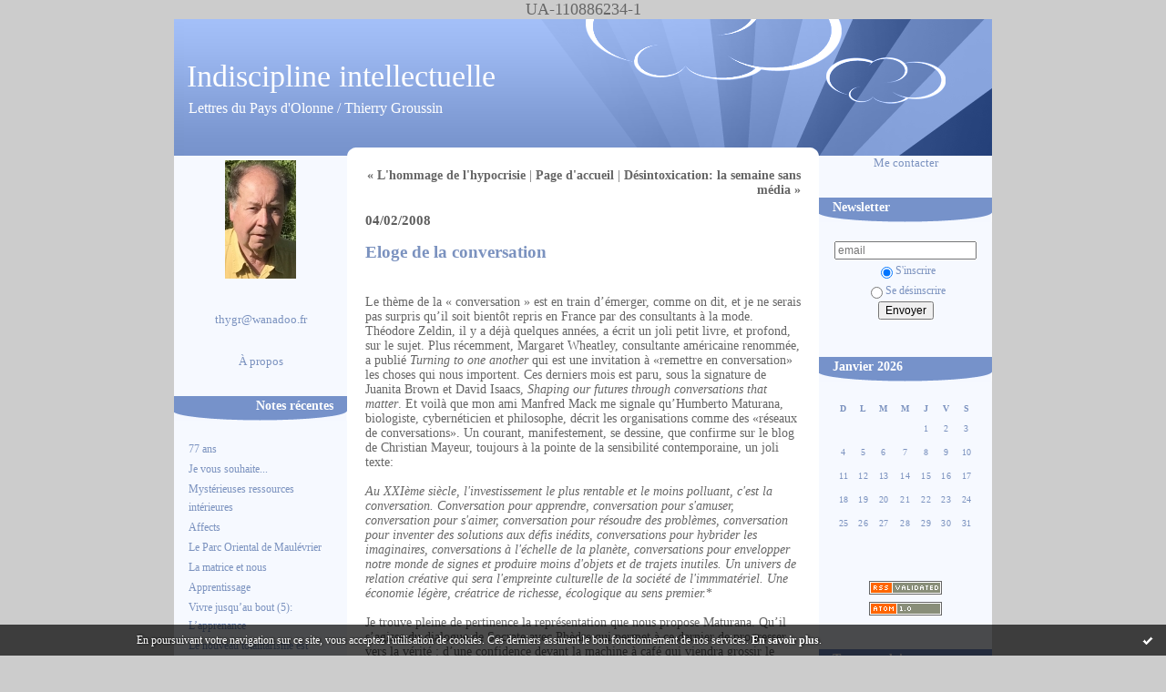

--- FILE ---
content_type: text/html; charset=UTF-8
request_url: http://indisciplineintellectuelle.blogspirit.com/archive/2008/01/30/eloge-de-la-conversation.html
body_size: 8305
content:
<!DOCTYPE html PUBLIC "-//W3C//DTD XHTML 1.0 Transitional//EN" "http://www.w3.org/TR/xhtml1/DTD/xhtml1-transitional.dtd">
<html xmlns="http://www.w3.org/1999/xhtml" xml:lang="fr" lang="fr">
<head>
<link rel="icon" href="https://static.blogspirit.com/backend/graphics/favicon.ico" type="image/x-icon" />
<title>Eloge de la conversation : Indiscipline intellectuelle</title>
<meta name="description" content="Le thème de la « conversation » est en train d’émerger, comme on dit, et je ne serais pas surpris qu’il soit bientôt repris en France par des..." />
<meta name="keywords" content="aveuglement, société, conversation, politique, organisations, entreprise" />
<link rel="canonical" href="http://indisciplineintellectuelle.blogspirit.com/archive/2008/01/30/eloge-de-la-conversation.html" />
<meta name="abstract" content="Lettres du Pays d'Olonne / Thierry Groussin" />
<meta http-equiv="Content-Type" content="text/html; charset=utf-8" />
<meta name="publisher" content="http://www.blogspirit.com/" />
<meta name="generator" content="http://www.blogspirit.com/" />
<meta name="robots" content="index,follow" />
<link rel="stylesheet" href="https://static.blogspirit.com/backend/skins/set26/f6f9ff/style-scs.css" type="text/css" />
<link rel="stylesheet" href="http://indisciplineintellectuelle.blogspirit.com/style.css?1761070574" type="text/css" />
<link rel="alternate" type="application/atom+xml" title="Atom" href="http://indisciplineintellectuelle.blogspirit.com/atom.xml" />
<link rel="alternate" type="application/rss+xml" title="RSS" href="http://indisciplineintellectuelle.blogspirit.com/index.rss" />
<link rel="start" href="http://indisciplineintellectuelle.blogspirit.com/" title="Home" />
<link rel="prev" href="http://indisciplineintellectuelle.blogspirit.com/archive/2008/02/01/l-hommage-de-l-hypocrisie.html" title="L'hommage de l'hypocrisie" />
<link rel="next" href="http://indisciplineintellectuelle.blogspirit.com/archive/2008/02/05/desintoxication-la-semaine-sans-media.html" title="Désintoxication: la semaine sans média" />
<script>var _originalArrayFrom = Array.from;</script>
<script src="//ajax.googleapis.com/ajax/libs/prototype/1.7.3.0/prototype.js"></script>
<script>Array.from = _originalArrayFrom;</script>
<script type="text/javascript" src="https://static.blogspirit.com/backend/javascript/validator.js"></script>
<script type="text/javascript" src="https://static.blogspirit.com/backend/javascript/rememberme.js"></script>
<script type="text/javascript" src="https://static.blogspirit.com/backend/javascript/comment.js"></script>
<script type="text/javascript">
var errMsgName = "Saisissez votre nom.";
var errMsgEmail = "Saisissez votre email.";
var errMsgComment = "Écrire un commentaire.";
        </script>
<meta property="og:title" content="Eloge de la conversation"/>
<meta property="og:description" content="Le thème de la « conversation » est en train d’émerger, comme on dit, et je ne serais pas surpris qu’il soit bientôt repris en France par des..."/>
<meta property="og:image" content="" />
UA-110886234-1
<style type="text/css">#banner-blogspirit-container img {    border-width: 0;}#banner-blogspirit-container {    border-bottom: 2px solid #7c7db4;    text-align: left;    background-color: #b6addb;    display: none;}#banner-blogspirit-left {    text-align: left;    background-color: transparent;    display: inline;}#banner-blogspirit-right {    float:right;    background-color:transparent;    display: inline;}</style>
<style type="text/css">
body {
margin-bottom: 0px;
}
#footer {
clear: both;
text-align: center;
font-size: 65%;
width: auto;
margin: 2em auto 0px auto;
color: #000;
line-height: 210%;
display: block;
padding: 5px 15px;
background: #fff;
border-top: 1px solid #000;
}
#footer a {
color: #000;
text-decoration: underline;
background-color: transparent;
display: inline;
}
#footer a:hover {
color: #000;
text-decoration: underline;
background-color: transparent;
display: inline;
}
</style>
</head>
<body>
<div data-cookie="off"><p data-close><a href="#" title="J'ai lu ce message"><span class="ui-icon ui-icon-check">Ok</span></a></p><p data-text>En poursuivant votre navigation sur ce site, vous acceptez l'utilisation de cookies. Ces derniers assurent le bon fonctionnement de nos services. <a href="http://starter.blogspirit.com/cookies.html" title="En savoir plus sur les cookies" target="_blank">En savoir plus</a>.</p></div><style>[data-cookie]{display:none;position:fixed;backface-visibility:hidden;bottom:0;left:0;width:100%;background:black;background:url([data-uri]);color:white;padding:.5em 0;text-align:center;z-index:9999;}
[data-cookie~="on"]{display:block;}
[data-cookie] p{color:white;font-size:12px;margin:0;padding:0 .5em;line-height:1.3em;text-shadow:1px 0 3px rgba(0,0,0,1);}
[data-cookie] a{color:white;}
[data-cookie] [data-text]{margin:1px auto 0;text-align:left;max-width:980px;}
[data-cookie] [data-close]{float:right;margin:0 .5em;}
[data-cookie] .ui-icon{background-image: url(//download.jqueryui.com/themeroller/images/ui-icons_ffffff_256x240.png);}
.ui-icon-check {background-position: -64px -144px;}
.ui-icon {height: 16px;width: 16px;}
.ui-icon {background-repeat: no-repeat;display: block;overflow: hidden;text-indent: -99999px;}
@media print {[data-cookie]{display:none;}}
</style>
<div id="container">
<div class="container-decorator1">
<div class="container-decorator2">
<div id="banner-img">
<div class="banner-img-decorator1">
<div class="banner-img-decorator2">
<div class="img-link">
<a href="http://indisciplineintellectuelle.blogspirit.com/"></a>
</div>
</div>
</div>
</div>
<div id="banner">
<div class="banner-decorator1">
<div class="banner-decorator2">
<h1><a href="http://indisciplineintellectuelle.blogspirit.com/">Indiscipline intellectuelle</a></h1>
<h2>Lettres du Pays d'Olonne / Thierry Groussin</h2>
</div>
</div>
</div>
<div id="left">
<div class="left-decorator1">
<div class="left-decorator2">
<div class="sidebar"> <div id="box-yourphoto" class="boxtitleless-decorator1"><div class="boxtitleless-decorator2"><div class="boxtitleless-decorator3"> <div class="link-note"> <div id="my-photo"> <img src="http://indisciplineintellectuelle.blogspirit.com/media/01/01/3297435471.jpeg" width="78" height="130" alt="Photo" /> </div></div> </div></div></div><!--boxsep-->
<div id="box-youremail" class="boxtitleless-decorator1"><div class="boxtitleless-decorator2"><div class="boxtitleless-decorator3"> <div class="link-note"><a href="&#109;&#97;&#105;&#108;&#116;&#111;&#58;%74%68%79%67%72@%77%61%6e%61%64%6f%6f.%66%72" >&#x74;&#x68;&#x79;&#x67;&#x72;&#x40;&#x77;&#x61;&#x6e;&#x61;&#x64;&#x6f;&#x6f;&#x2e;&#x66;&#x72;</a></div> </div></div></div><!--boxsep-->
<div id="box-aboutme" class="boxtitleless-decorator1"><div class="boxtitleless-decorator2"><div class="boxtitleless-decorator3"> <div class="link-note"><a href="http://indisciplineintellectuelle.blogspirit.com/about.html">À propos</a></div> </div></div></div><!--boxsep-->
<!--boxsep-->
<div id="box-recentposts" class="box-decorator1"><div class="box-decorator2"><div class="box-decorator3"> <div class="decorator1"><div class="decorator2"><h2>Notes récentes</h2></div></div> <div class="boxcontent-decorator1"><div class="boxcontent-decorator2"><div class="boxcontent-decorator3"> <ul> <li><a href="http://indisciplineintellectuelle.blogspirit.com/archive/2025/04/24/77-ans-3372991.html">77 ans</a></li>    <li><a href="http://indisciplineintellectuelle.blogspirit.com/archive/2024/01/01/voeux-3352744.html">Je vous souhaite...</a></li>    <li><a href="http://indisciplineintellectuelle.blogspirit.com/archive/2024/10/14/les-ressources-interieures-3365206.html">Mystérieuses ressources intérieures</a></li>    <li><a href="http://indisciplineintellectuelle.blogspirit.com/archive/2024/09/01/affects-3363438.html">Affects</a></li>    <li><a href="http://indisciplineintellectuelle.blogspirit.com/archive/2024/08/26/le-parc-oriental-de-maulevrier-3363236.html">Le Parc Oriental de Maulévrier </a></li>    <li><a href="http://indisciplineintellectuelle.blogspirit.com/archive/2024/07/10/la-matrice-et-nous-3361690.html">La matrice et nous</a></li>    <li><a href="http://indisciplineintellectuelle.blogspirit.com/archive/2024/06/30/apprentissage-3361229.html">Apprentissage</a></li>    <li><a href="http://indisciplineintellectuelle.blogspirit.com/archive/2024/06/20/vivre-jusqu-au-bout-5-l-apprenance-3360880.html">Vivre jusqu’au bout (5): L’apprenance</a></li>    <li><a href="http://indisciplineintellectuelle.blogspirit.com/archive/2024/06/18/le-nouveau-totalitarisme-est-confortable-3360787.html">Le nouveau totalitarisme est confortable</a></li>    <li><a href="http://indisciplineintellectuelle.blogspirit.com/archive/2024/05/20/vivre-jusqu-au-bout-4-3359309.html">Vivre jusqu’au bout (4) « Use it or loose it »</a></li> </ul> </div></div></div> </div></div></div> <!--boxsep-->
<div id="box-recentcomments" class="box-decorator1"><div class="box-decorator2"><div class="box-decorator3"> <div class="decorator1"><div class="decorator2"><h2>Commentaires récents</h2></div></div> <div class="boxcontent-decorator1"><div class="boxcontent-decorator2"><div class="boxcontent-decorator3"> <ul> <li><a href="http://indisciplineintellectuelle.blogspirit.com/archive/2025/04/24/77-ans-3372991.html#c3465909">Rémy</a> sur <a href="http://indisciplineintellectuelle.blogspirit.com/archive/2025/04/24/77-ans-3372991.html">77 ans</a></li>    <li><a href="http://indisciplineintellectuelle.blogspirit.com/archive/2025/04/24/77-ans-3372991.html#c3459097">ClausePierre</a> sur <a href="http://indisciplineintellectuelle.blogspirit.com/archive/2025/04/24/77-ans-3372991.html">77 ans</a></li>    <li><a href="http://indisciplineintellectuelle.blogspirit.com/archive/2025/04/24/77-ans-3372991.html#c3458974">Dominique Hébert</a> sur <a href="http://indisciplineintellectuelle.blogspirit.com/archive/2025/04/24/77-ans-3372991.html">77 ans</a></li>    <li><a href="http://indisciplineintellectuelle.blogspirit.com/archive/2024/10/14/les-ressources-interieures-3365206.html#c3447793">Gilbert</a> sur <a href="http://indisciplineintellectuelle.blogspirit.com/archive/2024/10/14/les-ressources-interieures-3365206.html">Mystérieuses ressources intérieures</a></li>    <li><a href="http://indisciplineintellectuelle.blogspirit.com/archive/2024/10/14/les-ressources-interieures-3365206.html#c3447505">Jean-Marie Chastagnol</a> sur <a href="http://indisciplineintellectuelle.blogspirit.com/archive/2024/10/14/les-ressources-interieures-3365206.html">Mystérieuses ressources intérieures</a></li>    <li><a href="http://indisciplineintellectuelle.blogspirit.com/archive/2024/10/14/les-ressources-interieures-3365206.html#c3447504">Thierry</a> sur <a href="http://indisciplineintellectuelle.blogspirit.com/archive/2024/10/14/les-ressources-interieures-3365206.html">Mystérieuses ressources intérieures</a></li>    <li><a href="http://indisciplineintellectuelle.blogspirit.com/archive/2024/10/14/les-ressources-interieures-3365206.html#c3447502">Jean-Marie Chastagnol</a> sur <a href="http://indisciplineintellectuelle.blogspirit.com/archive/2024/10/14/les-ressources-interieures-3365206.html">Mystérieuses ressources intérieures</a></li>    <li><a href="http://indisciplineintellectuelle.blogspirit.com/archive/2024/10/14/les-ressources-interieures-3365206.html#c3447501">Jean-Marie Chastagnol</a> sur <a href="http://indisciplineintellectuelle.blogspirit.com/archive/2024/10/14/les-ressources-interieures-3365206.html">Mystérieuses ressources intérieures</a></li>    <li><a href="http://indisciplineintellectuelle.blogspirit.com/archive/2024/09/01/affects-3363438.html#c3444900">Gilbert</a> sur <a href="http://indisciplineintellectuelle.blogspirit.com/archive/2024/09/01/affects-3363438.html">Affects</a></li>    <li><a href="http://indisciplineintellectuelle.blogspirit.com/archive/2024/09/01/affects-3363438.html#c3444528">Antoine</a> sur <a href="http://indisciplineintellectuelle.blogspirit.com/archive/2024/09/01/affects-3363438.html">Affects</a></li> </ul> </div></div></div> </div></div></div> <!--boxsep-->
<div id="box-list75197" class="box-decorator1"><div class="box-decorator2"><div class="box-decorator3"><div class="decorator1"><div class="decorator2"><h2>Sites et blogs recommandés</h2></div></div>
<div class="boxcontent-decorator1"><div class="boxcontent-decorator2"><div class="boxcontent-decorator3"><ul><li><a target="_blank" href="http://jmsauret-managerconseil.blogspot.fr/" title="Jean-Marc Sauret, manager-conseil">Jean-Marc Sauret, manager-conseil</a></li><li><a target="_blank" href="http://sylviesimonrevelations.over-blog.com/" title="Le blog de Sylvie Simon">Le blog de Sylvie Simon</a></li><li><a target="_blank" href="https://retrecirlesdragons.com" title="R&eacute;tr&eacute;cir les Dragons">R&eacute;tr&eacute;cir les Dragons</a></li></ul></div></div></div></div></div></div><!--boxsep-->
<div id="box-archives" class="box-decorator1"><div class="box-decorator2"><div class="box-decorator3"> <div class="decorator1"><div class="decorator2"><h2>Archives</h2></div></div> <div class="boxcontent-decorator1"><div class="boxcontent-decorator2"><div class="boxcontent-decorator3"> <ul><li><a href="http://indisciplineintellectuelle.blogspirit.com/archive/2025/04/index.html">2025-04</a></li>  <li><a href="http://indisciplineintellectuelle.blogspirit.com/archive/2025/01/index.html">2025-01</a></li>  <li><a href="http://indisciplineintellectuelle.blogspirit.com/archive/2024/10/index.html">2024-10</a></li>  <li><a href="http://indisciplineintellectuelle.blogspirit.com/archive/2024/09/index.html">2024-09</a></li>  <li><a href="http://indisciplineintellectuelle.blogspirit.com/archive/2024/08/index.html">2024-08</a></li>  <li><a href="http://indisciplineintellectuelle.blogspirit.com/archive/2024/07/index.html">2024-07</a></li>  <li><a href="http://indisciplineintellectuelle.blogspirit.com/archive/2024/06/index.html">2024-06</a></li>  <li><a href="http://indisciplineintellectuelle.blogspirit.com/archive/2024/05/index.html">2024-05</a></li>  <li><a href="http://indisciplineintellectuelle.blogspirit.com/archive/2024/04/index.html">2024-04</a></li>  <li><a href="http://indisciplineintellectuelle.blogspirit.com/archive/2024/03/index.html">2024-03</a></li> <li><a href="http://indisciplineintellectuelle.blogspirit.com/archives/">Toutes les archives</a></li></ul> </div></div></div> </div></div></div><!--boxsep-->
</div>
</div>
</div>
</div>
<div id="right">
<div class="right-decorator1">
<div class="right-decorator2">
<div class="sidebar"><div id="box-contactme" class="boxtitleless-decorator1"> <div class="boxtitleless-decorator2"><div class="boxtitleless-decorator3"> <div class="link-note"><a href="http://indisciplineintellectuelle.blogspirit.com/apps/contact/index.php">Me contacter</a></div> </div></div> </div><!--boxsep-->
<!--boxsep-->
<script type="text/javascript">function checkEmail(e) {var re = /^\+?\w+([\+\.-]?\w+)*@\w+([\.-]?\w+)*(\.\w{2,})+$/;return re.test(e.toLowerCase());}</script><div id="box-newsletter" class="box-decorator1"><div class="box-decorator2"><div class="box-decorator3"><div class="decorator1"><div class="decorator2"><h2>Newsletter</h2></div></div><div class="boxcontent-decorator1"><div class="boxcontent-decorator2"><div class="boxcontent-decorator3"><form method="post" action="/apps/newsletter/index.php" onsubmit="return checkEmail(this.email.value)" name="newsletter" style="padding: 0;"><ul style="text-align: center;"><li style="list-style-type: none; list-style-position: outside;"><input type="text" name="email" placeholder="email" /></li><li style="list-style-type: none; list-style-position: outside;"><label><input type="radio" name="subscribe" value="1" style="vertical-align: middle;" checked="checked" />S'inscrire</label></li><li style="list-style-type: none; list-style-position: outside;"><label><input type="radio" name="subscribe" value="0" style="vertical-align: middle;" />Se désinscrire</label></li><li style="list-style-type: none; list-style-position: outside;"><input type="submit" name="submit" value="Envoyer" /><input type="hidden" name="blog_id" value="116040" /><input type="hidden" name="signature" value="93021bf94a11f65bbcb56799d7b6e9d0c0c1c724" /></li></ul></form></div></div></div></div></div></div><!--boxsep-->
<div id="box-calendar" class="box-decorator1"><div class="box-decorator2"><div class="box-decorator3">
<div class="decorator1"><div class="decorator2"><h2>Janvier&nbsp;2026</h2></div></div>
<div class="boxcontent-decorator1"><div class="boxcontent-decorator2"><div class="boxcontent-decorator3">
<div class="calendar-box">
<table class="calendar" border="0" cellpadding="1" cellspacing="1">
<tr>
<th class="day-of-week">D</th>
<th class="day-of-week">L</th>
<th class="day-of-week">M</th>
<th class="day-of-week">M</th>
<th class="day-of-week">J</th>
<th class="day-of-week">V</th>
<th class="day-of-week">S</th>
</tr>
<tr valign="top">
<td class="day even"></td>
<td class="day odd"></td>
<td class="day even"></td>
<td class="day odd"></td>
<td class="day even"> 1</td>
<td class="day odd"> 2</td>
<td class="day even"> 3</td>
</tr>
<tr valign="top">
<td class="day odd"> 4</td>
<td class="day even"> 5</td>
<td class="day odd"> 6</td>
<td class="day even"> 7</td>
<td class="day odd"> 8</td>
<td class="day even"> 9</td>
<td class="day odd">10</td>
</tr>
<tr valign="top">
<td class="day even">11</td>
<td class="day odd">12</td>
<td class="day even">13</td>
<td class="day odd">14</td>
<td class="day even">15</td>
<td class="day odd">16</td>
<td class="day even">17</td>
</tr>
<tr valign="top">
<td class="day odd today">18</td>
<td class="day even">19</td>
<td class="day odd">20</td>
<td class="day even">21</td>
<td class="day odd">22</td>
<td class="day even">23</td>
<td class="day odd">24</td>
</tr>
<tr valign="top">
<td class="day even">25</td>
<td class="day odd">26</td>
<td class="day even">27</td>
<td class="day odd">28</td>
<td class="day even">29</td>
<td class="day odd">30</td>
<td class="day even">31</td>
</tr>
</table>
</div>
</div></div></div>
</div></div></div><!--boxsep-->
<div id="box-syndication" class="boxtitleless-decorator1"><div class="boxtitleless-decorator2"><div class="boxtitleless-decorator3"><div class="link-note"><a href="http://indisciplineintellectuelle.blogspirit.com/index.rss"><img src="https://static.blogspirit.com/backend/images/extras/rssvalidated.gif" alt="Syndicate this site (rss)" /></a><br/><a href="http://indisciplineintellectuelle.blogspirit.com/atom.xml"><img src="https://static.blogspirit.com/backend/images/extras/atom10.gif" alt="Syndicate this site (XML)" /></a><br/></div> </div></div></div><!--boxsep-->
<div id="box-populartags" class="box-decorator1"><div class="box-decorator2"><div class="box-decorator3"> <div class="decorator1"><div class="decorator2"><h2>Tags populaires</h2></div></div> <div class="boxcontent-decorator1"><div class="boxcontent-decorator2"><div class="boxcontent-decorator3"> <ul class="popular-tags"><li> <a style="font-size: 180%;" href="http://indisciplineintellectuelle.blogspirit.com/tag/mondialisation">mondialisation</a> </li>  <li> <a style="font-size: 180%;" href="http://indisciplineintellectuelle.blogspirit.com/tag/crise">crise</a> </li>  <li> <a style="font-size: 195%;" href="http://indisciplineintellectuelle.blogspirit.com/tag/%C3%A9cologie">écologie</a> </li>  <li> <a style="font-size: 195%;" href="http://indisciplineintellectuelle.blogspirit.com/tag/d%C3%A9veloppement+personnel">développement personnel</a> </li>  <li> <a style="font-size: 180%;" href="http://indisciplineintellectuelle.blogspirit.com/tag/consommation">consommation</a> </li>  <li> <a style="font-size: 195%;" href="http://indisciplineintellectuelle.blogspirit.com/tag/politique">politique</a> </li>  <li> <a style="font-size: 180%;" href="http://indisciplineintellectuelle.blogspirit.com/tag/management">management</a> </li>  <li> <a style="font-size: 195%;" href="http://indisciplineintellectuelle.blogspirit.com/tag/soci%C3%A9t%C3%A9">société</a> </li>  <li> <a style="font-size: 195%;" href="http://indisciplineintellectuelle.blogspirit.com/tag/%C3%A9conomie">économie</a> </li>  <li> <a style="font-size: 180%;" href="http://indisciplineintellectuelle.blogspirit.com/tag/d%C3%A9mocratie">démocratie</a> </li> </ul> </div></div></div> </div></div></div><!--boxsep-->
<div id="box-lastupdatedblogs" class="box-decorator1"><div class="box-decorator2"><div class="box-decorator3"><div class="decorator1"><div class="decorator2"><h2>Derniers weblogs mis à jour</h2></div></div><div class="boxcontent-decorator1"><div class="boxcontent-decorator2"><div class="boxcontent-decorator3"> <ul><li><a target="_blank" href="http://lagaleriederosana.blogspirit.com/" title="La Galerie de Rosana">La Galerie de Rosana</a></li><li><a target="_blank" href="http://dossierschuonguenonislam.blogspirit.com/" title="Le blog d'Alexandre Palchine">Le blog d'Alexandre Palchine</a></li><li><a target="_blank" href="http://textespretextes.blogspirit.com/" title="Textes &amp; prétextes">Textes & prétextes</a></li><li><a target="_blank" href="http://bar-zing.blogspirit.com/" title="Bar-Zing">Bar-Zing</a></li><li><a target="_blank" href="http://incarnation.blogspirit.com/" title="Incarnation">Incarnation</a></li><li><a target="_blank" href="http://lagirafequirit.blogspirit.com/" title="La Girafe, Avison-Autrement">La Girafe, Avison-Autrement</a></li><li><a target="_blank" href="http://belairsud.blogspirit.com/" title="Le Quartier Bel-Air Sud">Le Quartier Bel-Air Sud</a></li><li><a target="_blank" href="http://devantlobjectifdepatrick.blogspirit.com/" title="Devant l'objectif de Patrick">Devant l'objectif de Patrick</a></li><li><a target="_blank" href="http://chalabre24hactus.blogspirit.com/" title="Chalabre">Chalabre</a></li><li><a target="_blank" href="http://haren.blogspirit.com/" title="Haren">Haren</a></li></ul></div></div></div></div></div></div><!--boxsep-->
</div>
</div>
</div>
</div>
<div id="center">
<div class="center-decorator1">
<div class="center-decorator2">
<div class="content">
<p align="right" class="nav">
<a class="navprev" href="http://indisciplineintellectuelle.blogspirit.com/archive/2008/02/01/l-hommage-de-l-hypocrisie.html">&laquo; L'hommage de l'hypocrisie</a> |                                         <a class="navup" href="http://indisciplineintellectuelle.blogspirit.com/">Page d'accueil</a>
| <a class="navnext" href="http://indisciplineintellectuelle.blogspirit.com/archive/2008/02/05/desintoxication-la-semaine-sans-media.html">Désintoxication: la semaine sans média &raquo;</a>                                    </p>
<h2 class="date"><span>04/02/2008</span></h2>
<h3 id="p1"><span>Eloge de la conversation</span></h3>
<div class="posttext">
<div class="posttext-decorator1">
<div class="posttext-decorator2">
<p>Le thème de la « conversation » est en train d’émerger, comme on dit, et je ne serais pas surpris qu’il soit bientôt repris en France par des consultants à la mode. Théodore Zeldin, il y a déjà quelques années, a écrit un joli petit livre, et profond, sur le sujet. Plus récemment, Margaret Wheatley, consultante américaine renommée, a publié <em>Turning to one another</em> qui est une invitation à «remettre en conversation» les choses qui nous importent.  Ces derniers mois est paru, sous la signature de Juanita Brown et David Isaacs, <em>Shaping our futures through conversations that matter</em>. Et voilà que mon ami Manfred Mack me signale qu’Humberto Maturana, biologiste, cybernéticien et philosophe, décrit les organisations comme des «réseaux de conversations».  Un courant, manifestement, se dessine, que confirme sur le blog de Christian Mayeur, toujours à la pointe de la sensibilité contemporaine, un joli texte: <br />
<br />
<em>Au XXIème siècle, l'investissement le plus rentable et le moins polluant, c'est la conversation. Conversation pour apprendre, conversation pour s'amuser, conversation pour s'aimer, conversation pour résoudre des problèmes, conversation pour inventer des solutions aux défis inédits, conversations pour hybrider les imaginaires, conversations à l'échelle de la planète, conversations pour envelopper notre monde de signes et produire moins d'objets et de trajets inutiles. Un univers de relation créative qui sera l'empreinte culturelle de la société de l'immmatériel. Une économie légère, créatrice de richesse, écologique au sens premier.</em>*<br />
<br />
Je trouve  pleine de pertinence la représentation que nous propose Maturana. Qu’il s’agisse du dialogue de Socrate avec Phèdre qui permet à ce dernier de progresser vers la vérité ; d’une confidence devant la machine à café qui viendra grossir le ruisseau d’une rumeur ; d’une information glissée entre deux portes ou d’une prise de parole plus formelle – tous ces registres, au surplus, s’enchevêtrant à chaque seconde - la parole est le <em>continuum</em> de l’humain. A tout moment, l’entrecroisement invisible des discours et des silences ouvre et ferme le cheminement des pensées et des actions.  Ce «réseau de conversations», pour reprendre l’image de Maturana, est comme l’activité cérébrale du corps social. Ce n’est pas pour rien que les régimes qui se sentent menacés interdisent les réunions et censurent aujourd’hui l’Internet : ce n’est pas le fait que les gens se retrouvent qui les inquiète, c’est le fait qu’ils se parlent et que, par la parole et l’écoute, se tissent entre des humains de nouvelles façons de voir le monde et la vie. Dans sa banalité, la conversation est le foyer des révolutions. Comme le dit Peter Senge, « le changement commence dans les salles à manger ». <br />
<br />
Cela dit, si converser c’est d’une certaine manière bavarder, bavarder pour autant n’est pas toujours converser. Dans nos sociétés, il y a aujourd’hui, pour les pouvoirs, des façons plus subtiles qu’une descente de police de s’assurer l’innocuité des «discussions de salle  à manger». En fournissant, par exemple, le sujet des conversations. Pendant qu’on parle d’une chose, serait-ce pour la brocarder, les autres ne risquent pas de prendre vigueur dans les esprits. Décidément, la vigilance est à l’ordre du jour.<br />
<br />
* http://www.entrepart.com/blog/index.php</p>
<div style="clear:both;"></div>
</div>
</div>
</div>
<div class="postbottom">
<div class="postbottom-decorator1">
<div class="postbottom-decorator2">
<p class="posted">
10:20  | <a href="http://indisciplineintellectuelle.blogspirit.com/archive/2008/01/30/eloge-de-la-conversation.html" id="a">Lien permanent</a>  | <a href="http://indisciplineintellectuelle.blogspirit.com/archive/2008/01/30/eloge-de-la-conversation.html#comments" rel="nofollow">Commentaires (2)</a>  | Tags : <a href="http://indisciplineintellectuelle.blogspirit.com/tag/aveuglement">aveuglement</a>,  <a href="http://indisciplineintellectuelle.blogspirit.com/tag/soci%C3%A9t%C3%A9">société</a>,  <a href="http://indisciplineintellectuelle.blogspirit.com/tag/conversation">conversation</a>,  <a href="http://indisciplineintellectuelle.blogspirit.com/tag/politique">politique</a>,  <a href="http://indisciplineintellectuelle.blogspirit.com/tag/organisations">organisations</a>,  <a href="http://indisciplineintellectuelle.blogspirit.com/tag/entreprise">entreprise</a> 
</p>
</div>
</div>
</div>
<div class="commentlist">
<h2 id="comments"><span>Commentaires</span></h2>
<div class="commentparent ">
<p id="c1883560">Ton propos me fait souvenir de ce passage qui m'a marqué à l'époque où je l'ai découvert. GHIGLIONE écrivait ceci en 1990 dans l’article  Le “qui” et le “comment” (dans  "Cognition, représentation, communication. Traité de psychologie cognitive" , R. GHIGLIONE, C. BONNET, J.F. RICHARD) <br />
...Le temps de le retrouver et je te le partage : <br />
”L’homme communicant, écrit-il, n’est donc pas le miroir réfléchissant d’une réalité, mais le constructeur incessant de ses réalités… un co-constructeur… dans une dynamique créatrice. La réalité sociale n’est pas un donné à traduire en langue, mais un chantier de construction. Les individus ne cessent de co-construire cette réalité, tout en se co-construisant, transaction communicative après transac-tions… Dans un espace co-interlocutoire, les sujets viennent négocier des mondes possibles en tentant de les donner à croire – pour un temps – comme le monde réel. La réalité devient dès lors un moment, résultant d’un procès d’influence provisoirement réussi, grâce aux transactions communicatives effectuées. L’espace co-interlocutoire n’est donc pas un lieu neutre et homogène, il est au contraire un lieu d’ajustement et de glissement sémantique”. <br />
Bien amicalement à toi, histoire de coconstruire encore cette réalité qui nous occupe...</p>
<p class="posted">
Écrit par : Jean-Marc SAURET | 04/02/2008
</p>
</div>
<div class="commentparent author">
<p id="c1883640">Et j'ajoute que c'est toi, Jean-Marc, qui m'a offert le livre de Théodore Zeldin et me l'a fait ainsi découvrir!</p>
<p class="posted">
Écrit par : Thierry | 04/02/2008
</p>
</div>
<p>Les commentaires sont fermés.</p>
</div>
</div>
</div>
</div>
</div>
<div style="clear: both;">&#160;</div>
</div>
</div>
</div>
<div id="extraDiv1"><span></span></div><div id="extraDiv2"><span></span></div><div id="extraDiv3"><span></span></div>
<div id="extraDiv4"><span></span></div><div id="extraDiv5"><span></span></div><div id="extraDiv6"><span></span></div>
<script type="text/javascript" src="https://static.blogspirit.com/backend/javascript/validation-min.js"></script><script type="text/javascript">
// <![CDATA[

function popupCenter(url,width,height,xtr) {
    var top=(screen.height-height)/2;
    var left=(screen.width-width)/2;
    window.open(url,"",xtr+",top="+top+",left="+left+",width="+width+",height="+height);
};

// ]]>
</script><script>
if(typeof jQuery == 'function' && jQuery('div[data-cookie]').length) {
  jQuery('p[data-close] a').on('click', function (event) {
    event.preventDefault();
    jQuery('div[data-cookie]').attr('data-cookie', 'off');
    var d = new Date();
    d.setTime(d.getTime() + (86400000 * 365));
    document.cookie = 'cookies_message=hide; expires=' + d.toGMTString() + '; path=/';
  });
} else if(typeof $$ == 'function' && $$('div[data-cookie]').length) {
  $$('p[data-close] a')[0].observe('click', function (event) {
    event.preventDefault();
    $$('div[data-cookie]')[0].setAttribute('data-cookie', 'off');
    var d = new Date();
    d.setTime(d.getTime() + (86400000 * 365));
    document.cookie = 'cookies_message=hide; expires=' + d.toGMTString() + '; path=/';
  });
}
if (!document.cookie.replace(new RegExp("(?:(?:^|.*;)\\s*cookies_message\\s*\\=\\s*([^;]*).*$)|^.*$"), "$1")) {
  if(typeof jQuery == 'function') {
    jQuery('div[data-cookie]').attr('data-cookie', 'on');
  } else if(typeof $$ == 'function') {
    $$('div[data-cookie]')[0].setAttribute('data-cookie', 'on');
  }
}
</script>
<div id="footer">
<a rel="nofollow" href="http://starter.blogspirit.com/fr/moderate.php?blog_url=http%3A%2F%2Findisciplineintellectuelle.blogspirit.com%2F">Déclarer un contenu illicite</a>&nbsp;|
<a rel="nofollow" href="http://indisciplineintellectuelle.blogspirit.com/mentions-legales.html">Mentions légales de ce blog</a>
</div>
<script src="http://www.google-analytics.com/urchin.js" type="text/javascript"></script><script type="text/javascript">_uacct = "UA-351048-1";urchinTracker();</script></body>
</html>

--- FILE ---
content_type: text/css
request_url: https://static.blogspirit.com/backend/skins/set26/f6f9ff/style-scs.css
body_size: 3297
content:
/****
*
* PT piste29
*
****/
body {
margin: 0px 0px 0px 0px;
padding: 0px;
font-family: 'Lucida Grande','Lucida Sans Unicode',Verdana,Arial,sans-serif;
color: #666666;
font-size: 105%;
word-spacing: normal;
text-align: center;
background: #ccc;
}
#container {
width: 898px;
padding: 0px 0px 0px 0px;
margin: 0px auto 0px auto;
text-align: left;
background-color: #fff;
background-image: url(http://static.blogspirit.com/backend/graphics/design/preview/set26/f6f9ff/bg_container.gif);
background-repeat: repeat-y;
}
.container-decorator2 {
background-image: url(http://static.blogspirit.com/backend/graphics/design/preview/set26/f6f9ff/pied.gif);
background-position: bottom;
background-repeat: no-repeat;
padding: 0px 0px 120px 0px;
}
.container-decorator3 {
background-image: url(http://static.blogspirit.com/backend/graphics/design/preview/set26/f6f9ff/pied.gif);
background-position: bottom;
background-repeat: no-repeat;
padding: 0px 0px 120px 0px;
}
#left {
color:#7b92bf;
line-height: 110%;
overflow: hidden;
float: left;
width: 190px;
background-color: #f6f9ff;
}
#right {
color: #7b92bf;
line-height: 110%;
overflow: hidden;
float: right;
width: 190px;
background-color: #f6f9ff;
}
.boxcontent-decorator1 {
padding: 0px 16px 0px 16px;
}
#center {
overflow: hidden;
float: left;
width: 518px;
background-color: #fff;
margin-left: 0px;
}
#banner {
width: 898px;
height: 150px;
line-height: 140%;
background-color:#fff;
margin:0px 0px 0px 0px;
padding:0px 0px 0px 0px;
background-image: url(http://static.blogspirit.com/backend/graphics/design/preview/set26/f6f9ff/bandeau.gif);
background-repeat: no-repeat;
}
#banner h1 {
padding: 50px 0px 0px 14px;
margin: 0px 0px 0px 0px;
font-size: 34px;
}
#banner h2 {
color:#fff;
font-size: 16px;
width: auto;
padding: 10px 0px 0px 16px;
margin: 0px 0px 0px 0px;
}
#banner a {
color: #fff;
text-decoration: none;
font-weight: normal;
}
#banner-img {
background-repeat:no-repeat;
background-color:#7b92bf;
display: none;
}
div.img-link a {
display: block;
text-decoration: none;
width: 100%;
}
.nowrap {
white-space: nowrap;
}
.content {
padding: 0px 20px 0px 20px;
overflow: hidden;
font-size: 75%;
background-color: #fff;
}
.content p.posted a {
color: #a7beeb;
font-weight: normal;
}
.content p.posted a:hover {
color: #a7beeb;
text-decoration: underline;
}
.content a img {border:0px;}
.content h2 {
color:#5e5e5e;
margin: 23px 0px 0px 0px;
padding: 0px 0px 0px 0px;
font-size: 110%;
font-weight: bold;
line-height: 150%;
}
.content h2.date {
margin: 0px 0px 0px 0px;
padding: 0px 10px 0px 0px;
font-size: 110%;
font-weight: bold;
line-height: 150%;
border: none;
color: #5e5e5e;
}
.content h2 span {
display:block;
margin: 0px 0px 0px 0px;
}
.content h3 {
color:#7b92bf;
height: 27px;
margin: 5px 0px 0px 0px;
padding: 05px 0px 0px 0px;
font-size: 140%;
font-weight: bold;
background-repeat: no-repeat;
line-height: 150%;
}
.content h3 span {
padding: 0px 0px 0px 0px;
}
.content h2.date span {
margin: 0px 0px 0px 0px;
padding: 0px 0px 0px 0px;
}
.content p {
margin: 14px 0px;
padding: 0px 0px 0px 0px;
}
.posttext {
margin: 0px 0px 0px 0px;
padding: 20px 0px 20px 0px;
margin: 0px 0px 0px 0px;
}
.listcontent {
margin: 0px 0px 0px 0px;
padding: 20px 0px 20px 0px;
margin: 0px 0px 0px 0px;
}
.postbottom {
margin: 0px 0px 0px 0px;
padding: 0px 0px 30px 0px;
}
.content blockquote {
padding: 0px 0px 0px 10px;
border-left-width: 1px;
border-left-style: solid;
border-left-color: #a7beeb;
}
.content ul {
font-size: 100%;
margin: 0px 0px 0px 0px;
padding: 0px 0px 0px 0px;
}
.content li {
list-style:none;
margin: 0px 0px 0px 0px;
padding: 0px 0px 0px 10px;
background-image: url(http://static.blogspirit.com/backend/graphics/design/preview/set26/f6f9ff/puce.gif);
background-repeat: no-repeat;
background-position: 0px 5px;
}
.postbottom-decorator1 {
padding: 0px 0px 20px 0px;
font-size: 90%;
clear: both;
background-image: url(http://static.blogspirit.com/backend/graphics/design/preview/set26/f6f9ff/postbottom.gif);
background-repeat: no-repeat;
background-position: bottom;
}
.content p.posted {
clear: both;
padding: 5px 0px 5px 0px;
color: #a7beeb;
line-height: 150%;
}
a, TABLE.calendar a {
text-decoration: none;
}
a:link, TABLE.calendar a:link {
color: #666666;
font-weight: bold;
}
a:visited, TABLE.calendar a:visited {
color: #666666;
font-weight: bold;
}
a:hover, TABLE.calendar a:hover {
color: #666666;
text-decoration: underline;
font-weight: bold;
}
a:active, TABLE.calendar a:active {
color: #666666;
text-decoration: underline;
font-weight: bold;
}
#left .sidebar {
padding: 0px 0px 8px 0px;
font-size: 70%;
color: #7b92bf;
margin: 0px 0px 0px 0px;
}
#right .sidebar {
padding: 0px 0px 8px 0px;
font-size: 70%;
color: #7b92bf;
margin: 0px 0px 30px 0px;
}
.decorator1, .decorator2 {
padding: 0px;
margin: 0px;
}
.sidebar h2 {
color:#FFFFFF;
font-size: 110%;
font-weight: bold;
margin: 0px 0px 20px 0px;
padding: 0px 15px 0px 15px;
text-align: right;
background-image: url(http://static.blogspirit.com/backend/graphics/design/preview/set26/f6f9ff/titre_box.gif);
background-repeat: no-repeat;
background-position: bottom;
background-color: #7b92bf;
min-height: 27px;
_height: 27px;
}
#right .sidebar h2 {
padding: 0px 15px 0px 15px;
text-align: left;
}
.sidebar ul {
padding: 0px;
margin: 0px 0px 15px 0px;
}
.sidebar li {
font-size: 12px;
list-style:none;
margin: 0px 0px 0px 0px;
padding: 0px 0px 0px 0px;
border-top: 1px solid #f6f9ff;
border-bottom:1px solid #f6f9ff;
}
.sidebar ul.subcat{padding-left:20px;}
.sidebar li.description {
text-align: left;
margin: 0px 0px 15px 0px;
}
.sidebar li.album {
text-align: center;
}
.sidebar img {
padding: 3px;
border: 1px solid #a7beeb;
}
.sidebar li.link img {
border: 0px;
padding: 0px;
margin: 0px;
vertical-align: -4px;
}
.box-decorator2 {
margin-bottom: 10px;
padding-bottom: 15px;
}
.link-note {
text-align: center;
line-height: 100%;
padding: 2px;
margin-bottom: 30px;
}
.link-note img {
border: 0px;
margin-bottom: 2px;
background: transparent;
}
.photo {
margin-bottom: 20px;
}
.sidebar a {
text-decoration: none;
}
.sidebar a:link {
color: #7b92bf;
font-weight: normal;
}
.sidebar a:visited {
color: #7b92bf;
}
.sidebar a:hover {
color: #7b92bf;
text-decoration: underline;
}
.sidebar a:active {
color: #7b92bf;
text-decoration: underline;
}
h1, h2, h3 {
margin: 0px;
padding: 0px;
font-weight: normal;
}
/* debut listes */
#left li a {
color:#7b92bf;
text-decoration: none;
display: inline;
font-weight: normal;
}
#left li a:hover {
color: #7b92bf;
text-decoration: underline;
}
#left #box-photoalbums li a {
background: none;
padding:0px 0px 0px 0px;
color: #7b92bf;
font-weight: normal;
}
#left #box-photoalbums li a:hover {
color: #7b92bf;
text-decoration: underline;
padding:0px 0px 0px 0px;
}
#left li.album{
background: none;
}
#left li.album a{
padding: 0px 0px 0px 0px;
color: #7b92bf;
}
#left li.album a:hover {
color: #7b92bf;
text-decoration: underline;
padding: 0px 0px 0px 0px;
}
#left #box-recentcomments ul li{
padding: 0px 0px 0px 0px;
}
#left #box-recentcomments ul li a{
display: inline;
border:none;
}
#left #box-recentcomments ul li a:hover{
display: inline;
border:none;
}
/* droite */
#right li a{
color:#7b92bf;
text-decoration: none;
display:inline;
padding:0px 0px 0px 0px;
font-weight: normal;
}
#right li a:hover {
color: #7b92bf;
text-decoration: underline;
padding:0px 0px 0px 0px;
}
/* gauche sans bordures*/
#right #box-photoalbums li a{
background: none;
padding:0px 0px 0px 0px;
color: #7b92bf;
}
#right #box-photoalbums li a:hover {
color: #7b92bf;
padding:0px 0px 0px 0px;
}
#right li.album{
background: none;
}
#right li.album a{
padding:0px 0px 0px 0px;
color: #7b92bf;
}
#right li.album a:hover {
color: #7b92bf;
text-decoration: underline;
padding:0px 0px 0px 0px;
}
#right #box-recentcomments ul li{
padding: 0px 0px 0px 0px;
font-size: 12px;
font-weight: normal;
}
#right #box-recentcomments ul li a{
display: inline;
border:none;
}
#right #box-recentcomments ul li a:hover{
display: inline;
border:none;
}
#box-recentcomments li {
padding: 0px 0px 6px 0px;
}
/* fin listes */
/* Calendar */
/*
Description des class jour
even, odd : permet de faire un jour sur deux
today : le jour meme
selected : jour o� il y a des posts
*/
TABLE.calendar {
font-size: 10px;
margin-bottom: 20px;
letter-spacing: .1em;
text-align: left;
width: 100%;
}
TH.day-of-week {
text-align: center;
line-height: 150%;
margin-top: 10px;
list-style-type: none;
color:#7b92bf;
}
TD.selected-day {
text-align: center;
line-height: 150%;
margin-top: 10px;
list-style-type: none;
}
TD.day {
color:#7b92bf;
text-align: center;
line-height: 150%;
margin-top: 10px;
list-style-type: none;
letter-spacing: 0.05em;
}
td.even{
padding:5px 0px 5px 0px;
}
td.odd{
padding: 5px 0px 5px 0px;
}
td.selected{
color: #7b92bf;
font-weight: bold;
}
TABLE.calendar a:link {
color: #7b92bf;
}
TABLE.calendar a:visited {
color: #7b92bf;
}
TABLE.calendar td.selected a{
color: #7b92bf;
font-weight: bold;
}
TABLE.calendar a {
text-decoration: none;
}
TABLE.calendar a:active {
color: #000;
background-color: #2376c0;
}
/* Comments */
#commentform {
padding: 20px 20px 0px 20px;
}
input {
font-size: 100%;
font-family: Verdana, Arial, sans-serif;
}
textarea {
clear: both;
width: 99%;
font-size: 100%;
font-family: Verdana, Arial, sans-serif;
}
form .formelement {
clear: both;
padding-top: 0.4em;
padding-bottom: 0.8em;
font-size: 95%;
background: transparent;
width: 99%;
}
form .formelement .name {
float: left;
width: auto;
padding-left: 1em;
}
form .formelement .value {
float: right;
width: 70%;
}
form .formelement .error {
color: #f00;
font-weight: bold;
font-size: 90%;
}
/* APPS */
.apps-container .content {
text-align: left;
background-color: transparent;
width: 478px;
margin-left: 190px;
padding-bottom: 15px;
}
/* Albums */
.album-container h3 {
text-align: center;
margin-top: 5px;
padding: 1.5em 0.5em 1em 0.5em;
font-weight: bold;
font-size: 100%;
}
.album-container a img {
padding: 3px;
border: 1px solid #a7beeb;
}
.album-container p {
font-size: 70% ! important;
line-height: 150% ! important;
}
.album-container #gallery,
.album-container #cover-intro {
text-align: center;
padding-bottom: 1em;
}
.album-container #cover-intro p {
text-align: center;
margin-left: 140px;
margin-right: 140px;
line-height: 130%;
}
.album-container #cover-intro p a {
font-weight: bold;
}
.album-container #cover-intro img {
text-align: left;
padding: 3px;
border: 1px solid #a7beeb;
background: #fff;
}
.album-container .nav {
text-align: right;
margin-right: 1em;
color: #666666;
line-height: 110%;
height: 1.1em;
}
.album-container .nav a {
font-size: 70%;
font-weight: normal;
}
.album-container #photo-detail .photo-container {
padding: 20px;
text-align: center;
}
.album-container #photo-detail .photo-container h4 {
font-size: 80%;
}
.album-container #photo-detail .photo-container img {
margin: 0 auto 0 auto;
padding: 3px;
border: 1px solid #a7beeb;
background: #fff;
}
.album-container #photo-detail .photo-container-no-thumb {
padding: 20px;
text-align: left;
}
.album-container #photo-detail .photo-container-no-thumb h4 {
margin-top: 0;
font-size: 80%;
}
.album-container #photo-detail .photo-container-no-thumb img {
float: left;
margin: 0 25px;
padding: 3px;
border: 1px solid #a7beeb;
background-color: #fff;
}
.thumblist {
width: 518px;
margin-left: 190px;
}
.album-container .thumblist {
float: left;
clear: both;
padding: 0px;
}
.album-container .thumblist img {
float: left;
margin: 10px;
padding: 3px;
border: 1px solid #a7beeb;
background-color: #fff;
}
.album-container .thumblist-nofloat {
padding-top: 15px;
}
.album-container .thumblist-nofloat img {
margin: 10px;
padding: 3px;
border: 1px solid #a7beeb;
background: #fff;
}
.album-container .thumblist-with-detail {
text-align: left;
float: left;
padding: 20px;
width: auto;
}
.album-container .thumblist-with-detail .thumb-container {
padding-top: 1em;
padding-bottom: 1.5em;
float: left;
width: 99%;
}
.album-container .thumblist-with-detail a {
float: left;
font-size: 70%;
}
.album-container .thumblist-with-detail img {
margin-right: 10px;
margin-bottom: 10px;
padding: 3px;
border: 1px solid #a7beeb;
background: #fff;
}
.album-container .thumblist-with-detail h4 {
margin: 0;
padding: 0 0 0.5em 0;
font-size: 80%;
}
.album-container .thumblist-with-detail a.view-details {
float: right;
}
.spacer {
clear: both;
}
/* Diapo */
body.diapo {
margin: 0px 0px 0px 0px;
padding: 0px;
background-color: #000;
font-family: Verdana, Arial, Helvetica, sans-serif;
}
#diapo-container {
margin-right: 1em;
margin-left: 1em;
margin-top: 5px;
text-align: center;
width: 95%;
}
#diapo-container .content {
width: 100%;
position: relative;
text-align: center;
padding: 0px;
margin: 20px 0px 0px 0px;
overflow: auto;
height: 500px;
}
#diapo-container .content img {
margin: 0 auto 0 auto;
border: 4px solid #a7beeb;
padding: 3px;
}
#diapo-container .content p {
font-size: 130%;
color: white;
margin: 2em auto 0 auto;
}
#diapo-container .nav {
color: #ddd;
line-height: 90%;
height: 1.1em;
font-size: 70%;
margin: 0px;
width: 100%;
}
#diapo-container .top {
position: relative;
height: 30px;
}
#diapo-container .bottom {
position: relative;
height: 80px;
text-align: center;
float: left;
padding-top: 1px;
}
#diapo-container .nav .menu {
text-align: center;
width: 100%;
}
#diapo-container .nav .menu select {
background-color: #a7beeb;
padding: 0px;
margin: 0px 0px 0px 0.5em;
color: #ddd;
height: 18px;
vertical-align: middle;
font-family: Verdana, Arial, Helvetica, sans-serif;
}
#diapo-container .nav .close {
text-align: right;
float: right;
line-height: 200%;
}
#diapo-container .nav a {
color: #ddd;
text-decoration: none;
}
#diapo-container .nav a:hover,
#diapo-container .nav a:active {
text-decoration: underline;
}
ul.category-list {
margin-top:20px;
-moz-column-count: 2;
}
ul.category-list li{
padding:0px 20px 0px 0px;
list-style-type: none;
padding-left: 15px;
}
ul.archive-list {
margin-top:20px;
-moz-column-count: 3;
}
ul.archive-list li{
list-style-type: none;
padding-left: 15px;
}
#box-populartags {
padding:0px 0px 0px 0px;
margin:0px 0px 0px 0px;
}
#center ul.category-list {
padding-left: 40px;
}
#center ul.archive-list {
padding-left: 40px;
}
#center ul.tag-list {
padding-left: 30px;
padding-right: 40px;
}
#right ul.popular-tags li, #right ul.popular-tags li a{
display: inline;
margin: 0px;
}
#left ul.popular-tags li, #left ul.popular-tags li a{
display: inline;
margin: Opx;
}
#left ul.popular-tags li{
background: none;
margin:0px 0px 0px 0px;
padding: 0px 0px 0px 0px;
}
#left ul.popular-tags li{
margin-right: 6px;
}
ul.popular-tags {
padding: 0px 0px 0px 0px;
}
ul.tag-list {
margin-top:20px;
padding:0;
}
ul.tag-list li {
display: inline;
margin: 0px 8px 0px 0px;
background:none;
}
h3.total {
padding: 0;
font-size: 105%;
background : none;
margin-top : 10px;
}
h3.total a {
text-decoration : none;
}
.commentparent, .commentchild  {
line-height:150%;
margin: 10px 0px;
padding:0px;
-moz-border-radius: 1% 1% 1% 1%;
-webkit-border-radius: 1% 1% 1% 1%;
}
.commentparent .gravatar, .commentchild .gravatar {
float: left;
margin: 0 5px 5px 0;
}
.commentparent p.posted, .commentchild p.posted {
margin:5px 5px 5px 0;
padding:3px 3px 5px 0;
}
.commentparent p, .commentchild p {
margin-top:0px;
margin-bottom:0px;
}
.commentchild.author, .commentparent.author {
background-color:#f6f9ff;
padding:7px 0px 0px 10px;
}
.commentparent {
padding:3px;
}
.commentchild {
margin:4px 0px 4px 40px;
padding:3px;
}
#box-search form input.search_button {
width:40px;
}
#box-search form input {
width:100px;
}
.boxtitleless-decorator2 {
padding:0px 16px;
}
.content h2#postcomment {
margin:20px 0px;
}
.content .commentlist h2 {
margin-bottom:20px;
}
.content h3 a, .content h3 a:hover, .content h3 a:active, .content h3 a:visited {
color:#7b92bf;
}
.postbottom {
line-height:150%;
}
.textlabel, form td {
line-height:150%;
font-size:12px;
}
.emailthis {
line-height:150%;
}
.validation-advice {
display:inline;
color: #f00;
}
.sidebar ul.album_layout {
padding: 5px 0px;
}
.sidebar ul.album_layout li.cover {
display: inline;
}
.sidebar ul.album_layout li.cover img {
width: 65px;
}
.container-decorator4 .content-decorator {
padding:12px;
}
.container-decorator4 .content {
margin:0px;
padding:0px;
width:auto;
}
.container-decorator4 .content h2 {
margin:0px;
}